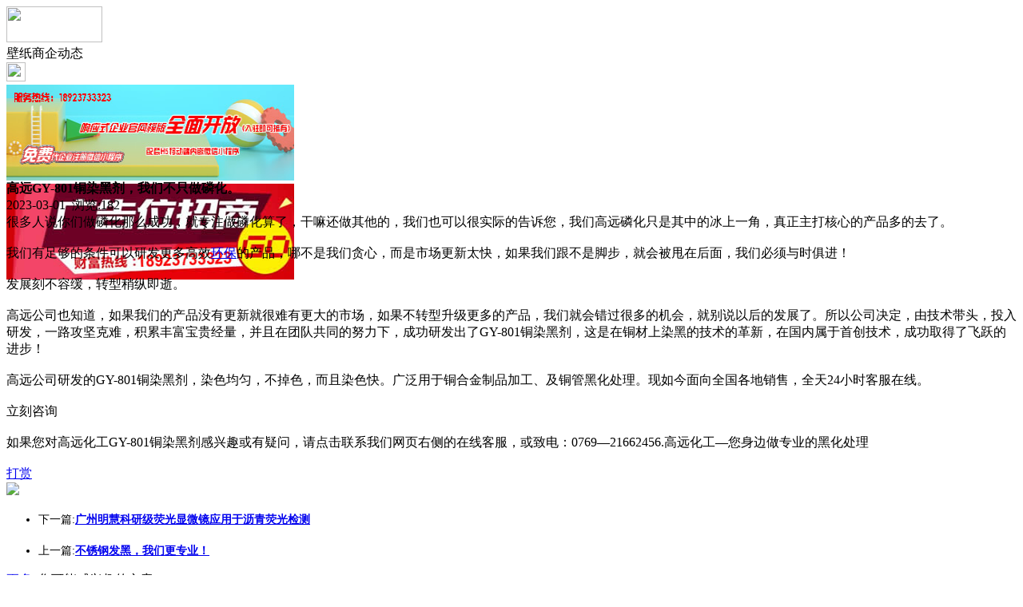

--- FILE ---
content_type: text/html;charset=UTF-8
request_url: https://m.qb89.com/news/show-38236.html
body_size: 4678
content:
<!doctype html>
<html>
<head>
<meta charset="UTF-8"/>
<title>高远GY-801铜染黑剂，我们不只做磷化。_壁纸商企动态_墙纸壁纸资讯_墙纸之窗</title>
<meta name="keywords" content="高远GY-801铜染黑剂，我们不只做磷化。,水暖,电气,壁纸商企动态"/>
<meta name="description" content="很多人说你们做磷化那么成功，就专注做磷化算了，干嘛还做其他的，我们也可以很实际的告诉您，我们高远磷化只是其中的冰上一角，真正主打核心的产品多的去了。我们有足够的条件可以研发更多高效环保的产品，哪不是我们贪心，而是市场更新太快，如果我们跟不是脚步，就会被甩在后面，我们必须与时俱进！发展刻不容缓，转型稍纵即逝。高远公司也知道，如果我们的产品没有更新就很难有更大的市场，如果不转型升级更多的产品，我们"/>
<meta name="viewport" content="initial-scale=1.0,maximum-scale=1.0,minimum-scale=1.0,user-scalable=0,width=device-width"/>
<meta http-equiv="Cache-Control" content="no-siteapp"/>
<meta name="generator" content="BoYi"/>
<meta name="format-detection" content="telephone=no"/>
<meta name="apple-mobile-web-app-capable" content="yes"/>
<meta name="apple-mobile-web-app-title" content="墙纸之窗"/>
<meta name="apple-mobile-web-app-status-bar-style" content="default"/>
<link rel="apple-touch-icon-precomposed" href="https://m.qb89.com/apple-touch-icon-precomposed.png"/>
<meta name="mobile-web-app-capable" content="yes">
<link rel="icon" sizes="128x128" href="https://m.qb89.com/apple-touch-icon-precomposed.png">
<meta name="msapplication-TileImage" content="https://m.qb89.com/apple-touch-icon-precomposed.png">
<meta name="msapplication-TileColor" content="#007AFF">
<link rel="shortcut icon" type="image/x-icon" href="https://qb89.com/favicon.ico"/>
<link rel="bookmark" type="image/x-icon" href="https://qb89.com/favicon.ico"/>
<link rel="stylesheet" type="text/css" href="https://m.qb89.com/static/lib/jquery/jquery.mobile.custom.structure.min.css"/>
<link rel="stylesheet" type="text/css" href="https://m.qb89.com/static/style.css"/>
<script type="text/javascript" src="https://m.qb89.com/static/lib/jquery/jquery-2.1.1.min.js"></script>
<script type="text/javascript">
$(document).bind("mobileinit", function() {
　　$.mobile.ajaxEnabled = false;
});
var Dbrowser = '',AJPath = 'https://m.qb89.com/ajax.php',DTPath = 'https://qb89.com/',DTMob = 'https://m.qb89.com/';
if(!('ontouchend' in document) && window.location.href.indexOf('device.php') == -1) window.location='https://m.qb89.com/api/device.php?uri=https%3A%2F%2Fqb89.com%2Fnews%2Fshow-38236.html';
</script>
<script type="text/javascript" src="https://m.qb89.com/static/lib/jquery/jquery.mobile.custom.min.js"></script>
<script type="text/javascript" src="https://m.qb89.com/static/js/common.js"></script>
<script type="text/javascript" src="https://m.qb89.com/static/js/fix.js"></script>
</head>
<body>
<div data-role="page">
<div class="ui-toast"></div>
<div class="ui-mask"></div>
<div class="ui-sheet"></div>
<div id="head-bar">
<div class="head-in">
<div class="logo">
  <a href="https://m.qb89.com/"><img src="https://m.qb89.com/static/img/logo_m.png" width="120" height="45"/></a>
</div>
<div class="head-in-title">壁纸商企动态</div>
<div class="head-in-right">
  
<a href="javascript:Dsheet('<a href=&#34;https://m.qb89.com/api/share.php?mid=21&itemid=38236&#34; data-transition=&#34;slideup&#34;><span>分享好友</span></a>|<a href=&#34;https://m.qb89.com/news/&#34; data-direction=&#34;reverse&#34;><span>墙纸壁纸资讯首页</span></a>|<a href=&#34;https://m.qb89.com/channel.php&#34; data-direction=&#34;reverse&#34;><span>频道列表</span></a>|<a href=&#34;https://m.qb89.com/news/list-11.html&#34;><span>返回</span></a>', '取消');"><img src="https://m.qb89.com/static/img/icon-action.png" width="24" height="24"/></a>
</div>
</div>
<div class="head-bar-fix"></div>
</div>
<div class="listad"><script type="text/javascript" src="https://qb89.com/file/script/slide.js"></script><div id="slide_a35" class="slide" style="width:360px;height:120px;">
<a href="https://www.jc68.com/" target="_blank"><img src="https://bybc.cn/ad/jc68ad.jpg" width="360" height="120" alt=""/></a>
<a href="###" target="_self"><img src="https://bybc.cn/ad/ad20-2.jpg" width="360" height="120" alt=""/></a>
</div>
<script type="text/javascript">new dslide('slide_a35');</script>
</div>
<div class="main">
<div class="title"><strong>高远GY-801铜染黑剂，我们不只做磷化。</strong></div>
  <div class="info">2023-03-01&nbsp;&nbsp;浏览:<span id="hits">182</span></div>
<div class="content">
很多人说你们做磷化那么成功，就专注做磷化算了，干嘛还做其他的，我们也可以很实际的告诉您，我们高远磷化只是其中的冰上一角，真正主打核心的产品多的去了。<br /><br />我们有足够的条件可以研发更多高效<a href="https://m.jc68.com/huanbao/" target="_blank" rel="external">环保</a>的产品，哪不是我们贪心，而是市场更新太快，如果我们跟不是脚步，就会被甩在后面，我们必须与时俱进！<br /><br />发展刻不容缓，转型稍纵即逝。<br /><br />高远公司也知道，如果我们的产品没有更新就很难有更大的市场，如果不转型升级更多的产品，我们就会错过很多的机会，就别说以后的发展了。所以公司决定，由技术带头，投入研发，一路攻坚克难，积累丰富宝贵经量，并且在团队共同的努力下，成功研发出了GY-801铜染黑剂，这是在铜材上染黑的技术的革新，在国内属于首创技术，成功取得了飞跃的进步！<br /><br />高远公司研发的GY-801铜染黑剂，染色均匀，不掉色，而且染色快。广泛用于铜合金制品加工、及铜管黑化处理。现如今面向全国各地销售，全天24小时客服在线。<br /><br />立刻咨询<br /><br />如果您对高远化工GY-801铜染黑剂感兴趣或有疑问，请点击联系我们网页右侧的在线客服，或致电：0769&mdash;21662456.高远化工&mdash;您身边做专业的黑化处理<br /><br /></div>
<div class="award"><a href="https://m.qb89.com/member/award.php?mid=21&itemid=38236" rel="external"><div>打赏</div></a></div>
 
<div class="listad"><img src="https://qb89.com/skin/boyi/image/xiao+gong.jpg" width="100%"/></div>
<div class="title">
          <ul class="listtxt" style="font-size:14px;line-height:180%;">
                        <li>下一篇:<a href="https://m.qb89.com/news/show-41603.html"><strong>广州明慧科研级荧光显微镜应用于沥青荧光检测</strong></a></li>
                        </ul>
                <ul class="listtxt" style="font-size:14px;line-height:180%;">
                        <li>上一篇:<a href="https://m.qb89.com/news/show-38235.html"><strong>不锈钢发黑，我们更专业！</strong></a></li>
                        </ul>
</div>
</div>
<div class="box_head"><span class="f_r px14"><a href="https://m.qb89.com/news/">更多&raquo;</a></span><span>您可能感兴趣的文章:</span></div>
<ul class="list-txt">
<li>
<a href="https://m.qb89.com/news/show-41603.html" title="广州明慧科研级荧光显微镜应用于沥青荧光检测">广州明慧科研级荧光显微镜应用于沥青荧光检测</a>　
</li></ul><ul class="list-txt">
<li>
<a href="https://m.qb89.com/news/show-41602.html" title="新型高效重型细碎机该如何选择合适的生产厂家">新型高效重型细碎机该如何选择合适的生产厂家</a>　
</li></ul><ul class="list-txt">
<li>
<a href="https://m.qb89.com/news/show-41599.html" title="美阁门窗荣获铝门窗 “创新性品牌”引领门窗行业创新升级">美阁门窗荣获铝门窗 “创新性品牌”引领门窗行业创新升级</a>　
</li></ul><ul class="list-txt">
<li>
<a href="https://m.qb89.com/news/show-41595.html" title="青岛办公家具专业设备德国原装的威力Unicontrol6">青岛办公家具专业设备德国原装的威力Unicontrol6</a>　
</li></ul><ul class="list-txt">
<li>
<a href="https://m.qb89.com/news/show-41594.html" title="闪光对焊机之液压系统介绍—苏州安嘉">闪光对焊机之液压系统介绍—苏州安嘉</a>　
</li></ul><ul class="list-txt">
<li>
<a href="https://m.qb89.com/news/show-41593.html" title="专业运动木地板施工厂家 运动木地板安装流程">专业运动木地板施工厂家 运动木地板安装流程</a>　
</li></ul><div class="box_head"><span class="f_r px12"><a href="https://m.qb89.com/sell/">更多&raquo;</a></span><span>有关<strong> 水暖 电气 </strong>的产品：</span></div>
<div class="sell">
<div><a href="https://m.qb89.com/sell/show-20172.html"><img src="http://img.jc68.com/201503/18/11-13-43-11-3683.jpg.thumb.jpg" width="100" height="80" alt="上海水地暖安装德国威能水暖锅炉" /></a>
<p><a href="https://m.qb89.com/sell/show-20172.html" title="上海水地暖安装德国威能水暖锅炉">上海水地暖安装德国威能水暖锅炉</a></p>
<p>价格：到店咨询</p>
</div>
<div><a href="https://m.qb89.com/sell/show-20171.html"><img src="http://img.jc68.com/201503/18/11-10-45-38-3683.gif.thumb.gif" width="100" height="80" alt="上海水地暖安装德国威能水暖锅炉" /></a>
<p><a href="https://m.qb89.com/sell/show-20171.html" title="上海水地暖安装德国威能水暖锅炉">上海水地暖安装德国威能水暖锅炉</a></p>
<p>价格：到店咨询</p>
</div>
<div><a href="https://m.qb89.com/sell/show-20221.html"><img src="http://img.jc68.com/201503/23/09-20-56-48-3687.jpg.thumb.jpg" width="100" height="80" alt="不锈钢地漏浴室地漏阳台地漏水暖洁具下水器排水器淋浴房地漏" /></a>
<p><a href="https://m.qb89.com/sell/show-20221.html" title="不锈钢地漏浴室地漏阳台地漏水暖洁具下水器排水器淋浴房地漏">不锈钢地漏浴室地漏阳台地漏水暖洁具下水器排水器淋浴房地漏</a></p>
<p>价格：到店咨询</p>
</div>
<div><a href="https://m.qb89.com/sell/show-15034.html"><img src="http://img.jc68.com/201403/22/14-49-52-83-2596.jpg.thumb.jpg" width="100" height="80" alt="选择智能水暖电热毯床垫的12个理由" /></a>
<p><a href="https://m.qb89.com/sell/show-15034.html" title="选择智能水暖电热毯床垫的12个理由">选择智能水暖电热毯床垫的12个理由</a></p>
<p>价格：到店咨询</p>
</div>
<div><a href="https://m.qb89.com/sell/show-15032.html"><img src="http://img.jc68.com/201403/22/14-46-32-18-2596.jpg.thumb.jpg" width="100" height="80" alt="水暖床垫，水暖电热毯的先进技术与优势" /></a>
<p><a href="https://m.qb89.com/sell/show-15032.html" title="水暖床垫，水暖电热毯的先进技术与优势">水暖床垫，水暖电热毯的先进技术与优势</a></p>
<p>价格：到店咨询</p>
</div>
<div><a href="https://m.qb89.com/sell/show-15027.html"><img src="http://img.jc68.com/201403/22/14-41-14-13-2596.jpg.thumb.jpg" width="100" height="80" alt="凉山泊智能水暖床垫,水暖电热毯,水暖空调垫 硅胶管床垫" /></a>
<p><a href="https://m.qb89.com/sell/show-15027.html" title="凉山泊智能水暖床垫,水暖电热毯,水暖空调垫 硅胶管床垫">凉山泊智能水暖床垫,水暖电热毯,水暖空调垫 硅胶管床垫</a></p>
<p>价格：到店咨询</p>
</div>
</div>
<div class="sell">
<div><a href="https://m.qb89.com/sell/show-32923.html"><img src="http://img.jc68.com/201702/23/151006454291.jpg.thumb.jpg" width="100" height="80" alt="托玛琳电气石足浴桶（代理价格）" /></a>
<p><a href="https://m.qb89.com/sell/show-32923.html" title="托玛琳电气石足浴桶（代理价格）">托玛琳电气石足浴桶（代理价格）</a></p>
<p>价格：1.00/台</p>
</div>
<div><a href="https://m.qb89.com/sell/show-26190.html"><img src="http://img.jc68.com/201611/23/110750894291.jpg.thumb.jpg" width="100" height="80" alt="按摩桶厂家,托玛琳按摩桶,电气石生物频谱足浴桶" /></a>
<p><a href="https://m.qb89.com/sell/show-26190.html" title="按摩桶厂家,托玛琳按摩桶,电气石生物频谱足浴桶">按摩桶厂家,托玛琳按摩桶,电气石生物频谱足浴桶</a></p>
<p>价格：1.00/台</p>
</div>
<div><a href="https://m.qb89.com/sell/show-24163.html"><img src="http://img.jc68.com/201609/01/181639854291.jpg.thumb.jpg" width="100" height="80" alt="托玛琳电气石足浴桶价格,托玛琳生物频谱足浴桶厂家" /></a>
<p><a href="https://m.qb89.com/sell/show-24163.html" title="托玛琳电气石足浴桶价格,托玛琳生物频谱足浴桶厂家">托玛琳电气石足浴桶价格,托玛琳生物频谱足浴桶厂家</a></p>
<p>价格：1.00/台</p>
</div>
<div><a href="https://m.qb89.com/sell/show-33559.html"><img src="http://img.jc68.com/201707/08/144511366165.jpg.thumb.jpg" width="100" height="80" alt="屏蔽泵如何进行电气检查" /></a>
<p><a href="https://m.qb89.com/sell/show-33559.html" title="屏蔽泵如何进行电气检查">屏蔽泵如何进行电气检查</a></p>
<p>价格：到店咨询</p>
</div>
<div><a href="https://m.qb89.com/sell/show-27255.html"><img src="http://img.jc68.com/201612/22/090944125315.jpg.thumb.jpg" width="100" height="80" alt="食品级塑料软管/乐清华标电气" /></a>
<p><a href="https://m.qb89.com/sell/show-27255.html" title="食品级塑料软管/乐清华标电气">食品级塑料软管/乐清华标电气</a></p>
<p>价格：888.00/件</p>
</div>
<div><a href="https://m.qb89.com/sell/show-27250.html"><img src="http://img.jc68.com/201612/22/085606835315.jpg.thumb.jpg" width="100" height="80" alt="非标包塑镀锌管/乐清华标电气" /></a>
<p><a href="https://m.qb89.com/sell/show-27250.html" title="非标包塑镀锌管/乐清华标电气">非标包塑镀锌管/乐清华标电气</a></p>
<p>价格：888.00/件</p>
</div>
</div>
<div class="foot-bar">
  <li style="list-style-type:none;" class="icon-home"><a href="https://m.qb89.com/news/" data-transition="none" data-ajax="false"><span>墙纸壁纸资讯</span></a></li>
  <li style="list-style-type:none;">
<div class="foot-comment">
<div class="bd-t bd-r bd-b bd-l" onclick="Go($('#comment-count').attr('href'));">发表评论
 | <a href="https://m.qb89.com/comment/index-htm-mid-21-itemid-38236.html" class="b" id="comment-count">0评</a>
    </div>
    </div></li>
  <li style="list-style-type:none; float:right;" class="icon-my"><a href="https://m.qb89.com/my.php" data-transition="none" data-ajax="false"><span>评论登陆</span></a></li>
</div>
<div class="foot-p">
<a href="https://m.qb89.com/bbs">移动社区</a>
<a href="https://m.dinlou.com/">天花之家</a>
<a href="https://m.nm63.com/">木门之家</a> 
<a href="https://m.w829.com/">灯具之家</a> 
<a href="https://m.t792.com/">铁艺之家</a> 
<a href="https://m.gr25.com/">幕墙之家</a>
<a href="https://m.wu23.com/">五金头条</a>
<a href="https://m.lw35.com/">楼梯头条</a>
<a href="https://m.qk79.com/">墙纸头条</a> 
<a href="https://m.bi81.com/">壁纸头条</a>
<a href="https://m.li32.com/">玻璃头条</a> 
  
<a href="https://m.y-8.cn/">老姚之家</a>
<a href="https://m.h-7.cn/">灯饰之家</a>
<a href="https://m.dq27.cn/">电气之家</a>
<a href="https://m.qjtt.cn/">全景头条</a>
<a href="https://m.zm755.com/">照明之家</a>
<a href="https://m.fs755.com/">防水之家</a>
<a href="https://m.fd755.com/">防盗之家</a>
<a href="https://m.qkl07.com/">区快洞察</a>
<a href="https://m.jc68.com/">建材</a>
<a href="https://m-zaozhuang.jc68.com/">枣庄建材</a>
<a href="https://m-linyi.jc68.com/">临沂建材</a>
<a href="https://m-nanchang.jc68.com/">南昌建材</a>
<a href="https://m-shangrao.jc68.com/">上饶建材</a>
<a href="https://m-jxfuzhou.jc68.com/">抚州建材</a>
<a href="https://m-yichun.jc68.com/">宜春建材</a>
<a href="https://m-jian.jc68.com/">吉安建材</a>
<a href="https://m-ganzhou.jc68.com/">赣州建材</a>
<a href="https://m-yingtan.jc68.com/">鹰潭建材</a>
<a href="https://m-xinyu.jc68.com/">新余建材</a>
<a href="https://m-jiujiang.jc68.com/">九江建材</a>
<a href="https://m-pingxiang.jc68.com/">萍乡建材</a>
<a href="https://m-jingdezhen.jc68.com/">景德镇陶瓷</a>
<a href="https://m-sjz.jc68.com/">石家庄建材</a>
<a href="https://m-hengshui.jc68.com/">衡水建材</a>
<a href="https://m-langfang.jc68.com/">廊坊建材</a>
<a href="https://m-cangzhou.jc68.com/">沧州建材</a>
<a href="https://m-chengde.jc68.com/">承德建材</a>
<a href="https://m.jc68.com/">建材之家</a>
<a href="https://my.jc68.com/">企业之家</a>
<a href="https://720.jc68.com/">720全景</a>
</div>
<div style="display:none">
(c)2015-2017 Bybc.cn SYSTEM All Rights Reserved </div>
<div class="foot-bar-fix"></div>
</body>
</html>